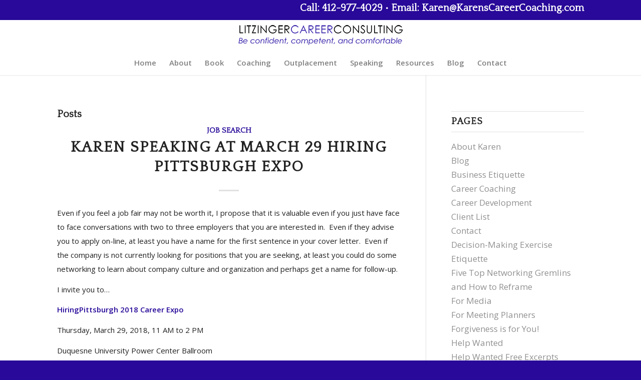

--- FILE ---
content_type: text/html; charset=UTF-8
request_url: https://karenscareercoaching.com/tag/hiring-pittsburgh-post-gazette/
body_size: 11752
content:
<!DOCTYPE html>
<html lang="en-US" class="html_stretched responsive av-preloader-disabled av-default-lightbox  html_header_top html_logo_center html_bottom_nav_header html_menu_right html_custom html_header_sticky html_header_shrinking_disabled html_header_topbar_active html_mobile_menu_tablet html_header_searchicon_disabled html_content_align_center html_header_unstick_top html_header_stretch_disabled html_minimal_header html_minimal_header_shadow html_elegant-blog html_av-submenu-hidden html_av-submenu-display-click html_av-overlay-side html_av-overlay-side-classic html_av-submenu-noclone html_entry_id_924 av-cookies-no-cookie-consent av-no-preview html_text_menu_active ">
<head>
<meta charset="UTF-8" />
<meta name="robots" content="noindex, follow" />


<!-- mobile setting -->
<meta name="viewport" content="width=device-width, initial-scale=1">

<!-- Scripts/CSS and wp_head hook -->
<title>Hiring Pittsburgh Post Gazette &#8211; Litzinger Career Consulting</title>
<meta name='robots' content='max-image-preview:large' />
	<style>img:is([sizes="auto" i], [sizes^="auto," i]) { contain-intrinsic-size: 3000px 1500px }</style>
	<link rel="alternate" type="application/rss+xml" title="Litzinger Career Consulting &raquo; Feed" href="https://karenscareercoaching.com/feed/" />
<link rel="alternate" type="application/rss+xml" title="Litzinger Career Consulting &raquo; Comments Feed" href="https://karenscareercoaching.com/comments/feed/" />
<link rel="alternate" type="application/rss+xml" title="Litzinger Career Consulting &raquo; Hiring Pittsburgh Post Gazette Tag Feed" href="https://karenscareercoaching.com/tag/hiring-pittsburgh-post-gazette/feed/" />

<!-- google webfont font replacement -->

			<script type='text/javascript'>

				(function() {
					
					/*	check if webfonts are disabled by user setting via cookie - or user must opt in.	*/
					var html = document.getElementsByTagName('html')[0];
					var cookie_check = html.className.indexOf('av-cookies-needs-opt-in') >= 0 || html.className.indexOf('av-cookies-can-opt-out') >= 0;
					var allow_continue = true;
					var silent_accept_cookie = html.className.indexOf('av-cookies-user-silent-accept') >= 0;

					if( cookie_check && ! silent_accept_cookie )
					{
						if( ! document.cookie.match(/aviaCookieConsent/) || html.className.indexOf('av-cookies-session-refused') >= 0 )
						{
							allow_continue = false;
						}
						else
						{
							if( ! document.cookie.match(/aviaPrivacyRefuseCookiesHideBar/) )
							{
								allow_continue = false;
							}
							else if( ! document.cookie.match(/aviaPrivacyEssentialCookiesEnabled/) )
							{
								allow_continue = false;
							}
							else if( document.cookie.match(/aviaPrivacyGoogleWebfontsDisabled/) )
							{
								allow_continue = false;
							}
						}
					}
					
					if( allow_continue )
					{
						var f = document.createElement('link');
					
						f.type 	= 'text/css';
						f.rel 	= 'stylesheet';
						f.href 	= '//fonts.googleapis.com/css?family=Quattrocento%7COpen+Sans:400,600';
						f.id 	= 'avia-google-webfont';

						document.getElementsByTagName('head')[0].appendChild(f);
					}
				})();
			
			</script>
			<script type="text/javascript">
/* <![CDATA[ */
window._wpemojiSettings = {"baseUrl":"https:\/\/s.w.org\/images\/core\/emoji\/16.0.1\/72x72\/","ext":".png","svgUrl":"https:\/\/s.w.org\/images\/core\/emoji\/16.0.1\/svg\/","svgExt":".svg","source":{"concatemoji":"https:\/\/karenscareercoaching.com\/wp-includes\/js\/wp-emoji-release.min.js?ver=6.8.3"}};
/*! This file is auto-generated */
!function(s,n){var o,i,e;function c(e){try{var t={supportTests:e,timestamp:(new Date).valueOf()};sessionStorage.setItem(o,JSON.stringify(t))}catch(e){}}function p(e,t,n){e.clearRect(0,0,e.canvas.width,e.canvas.height),e.fillText(t,0,0);var t=new Uint32Array(e.getImageData(0,0,e.canvas.width,e.canvas.height).data),a=(e.clearRect(0,0,e.canvas.width,e.canvas.height),e.fillText(n,0,0),new Uint32Array(e.getImageData(0,0,e.canvas.width,e.canvas.height).data));return t.every(function(e,t){return e===a[t]})}function u(e,t){e.clearRect(0,0,e.canvas.width,e.canvas.height),e.fillText(t,0,0);for(var n=e.getImageData(16,16,1,1),a=0;a<n.data.length;a++)if(0!==n.data[a])return!1;return!0}function f(e,t,n,a){switch(t){case"flag":return n(e,"\ud83c\udff3\ufe0f\u200d\u26a7\ufe0f","\ud83c\udff3\ufe0f\u200b\u26a7\ufe0f")?!1:!n(e,"\ud83c\udde8\ud83c\uddf6","\ud83c\udde8\u200b\ud83c\uddf6")&&!n(e,"\ud83c\udff4\udb40\udc67\udb40\udc62\udb40\udc65\udb40\udc6e\udb40\udc67\udb40\udc7f","\ud83c\udff4\u200b\udb40\udc67\u200b\udb40\udc62\u200b\udb40\udc65\u200b\udb40\udc6e\u200b\udb40\udc67\u200b\udb40\udc7f");case"emoji":return!a(e,"\ud83e\udedf")}return!1}function g(e,t,n,a){var r="undefined"!=typeof WorkerGlobalScope&&self instanceof WorkerGlobalScope?new OffscreenCanvas(300,150):s.createElement("canvas"),o=r.getContext("2d",{willReadFrequently:!0}),i=(o.textBaseline="top",o.font="600 32px Arial",{});return e.forEach(function(e){i[e]=t(o,e,n,a)}),i}function t(e){var t=s.createElement("script");t.src=e,t.defer=!0,s.head.appendChild(t)}"undefined"!=typeof Promise&&(o="wpEmojiSettingsSupports",i=["flag","emoji"],n.supports={everything:!0,everythingExceptFlag:!0},e=new Promise(function(e){s.addEventListener("DOMContentLoaded",e,{once:!0})}),new Promise(function(t){var n=function(){try{var e=JSON.parse(sessionStorage.getItem(o));if("object"==typeof e&&"number"==typeof e.timestamp&&(new Date).valueOf()<e.timestamp+604800&&"object"==typeof e.supportTests)return e.supportTests}catch(e){}return null}();if(!n){if("undefined"!=typeof Worker&&"undefined"!=typeof OffscreenCanvas&&"undefined"!=typeof URL&&URL.createObjectURL&&"undefined"!=typeof Blob)try{var e="postMessage("+g.toString()+"("+[JSON.stringify(i),f.toString(),p.toString(),u.toString()].join(",")+"));",a=new Blob([e],{type:"text/javascript"}),r=new Worker(URL.createObjectURL(a),{name:"wpTestEmojiSupports"});return void(r.onmessage=function(e){c(n=e.data),r.terminate(),t(n)})}catch(e){}c(n=g(i,f,p,u))}t(n)}).then(function(e){for(var t in e)n.supports[t]=e[t],n.supports.everything=n.supports.everything&&n.supports[t],"flag"!==t&&(n.supports.everythingExceptFlag=n.supports.everythingExceptFlag&&n.supports[t]);n.supports.everythingExceptFlag=n.supports.everythingExceptFlag&&!n.supports.flag,n.DOMReady=!1,n.readyCallback=function(){n.DOMReady=!0}}).then(function(){return e}).then(function(){var e;n.supports.everything||(n.readyCallback(),(e=n.source||{}).concatemoji?t(e.concatemoji):e.wpemoji&&e.twemoji&&(t(e.twemoji),t(e.wpemoji)))}))}((window,document),window._wpemojiSettings);
/* ]]> */
</script>
<link rel='stylesheet' id='formidable-css' href='https://karenscareercoaching.com/wp-content/plugins/formidable/css/formidableforms.css?ver=1132310' type='text/css' media='all' />
<link rel='stylesheet' id='avia-grid-css' href='https://karenscareercoaching.com/wp-content/themes/enfold/css/grid.css?ver=4.8.6.2' type='text/css' media='all' />
<link rel='stylesheet' id='avia-base-css' href='https://karenscareercoaching.com/wp-content/themes/enfold/css/base.css?ver=4.8.6.2' type='text/css' media='all' />
<link rel='stylesheet' id='avia-layout-css' href='https://karenscareercoaching.com/wp-content/themes/enfold/css/layout.css?ver=4.8.6.2' type='text/css' media='all' />
<link rel='stylesheet' id='avia-module-audioplayer-css' href='https://karenscareercoaching.com/wp-content/themes/enfold/config-templatebuilder/avia-shortcodes/audio-player/audio-player.css?ver=6.8.3' type='text/css' media='all' />
<link rel='stylesheet' id='avia-module-blog-css' href='https://karenscareercoaching.com/wp-content/themes/enfold/config-templatebuilder/avia-shortcodes/blog/blog.css?ver=6.8.3' type='text/css' media='all' />
<link rel='stylesheet' id='avia-module-postslider-css' href='https://karenscareercoaching.com/wp-content/themes/enfold/config-templatebuilder/avia-shortcodes/postslider/postslider.css?ver=6.8.3' type='text/css' media='all' />
<link rel='stylesheet' id='avia-module-button-css' href='https://karenscareercoaching.com/wp-content/themes/enfold/config-templatebuilder/avia-shortcodes/buttons/buttons.css?ver=6.8.3' type='text/css' media='all' />
<link rel='stylesheet' id='avia-module-buttonrow-css' href='https://karenscareercoaching.com/wp-content/themes/enfold/config-templatebuilder/avia-shortcodes/buttonrow/buttonrow.css?ver=6.8.3' type='text/css' media='all' />
<link rel='stylesheet' id='avia-module-button-fullwidth-css' href='https://karenscareercoaching.com/wp-content/themes/enfold/config-templatebuilder/avia-shortcodes/buttons_fullwidth/buttons_fullwidth.css?ver=6.8.3' type='text/css' media='all' />
<link rel='stylesheet' id='avia-module-catalogue-css' href='https://karenscareercoaching.com/wp-content/themes/enfold/config-templatebuilder/avia-shortcodes/catalogue/catalogue.css?ver=6.8.3' type='text/css' media='all' />
<link rel='stylesheet' id='avia-module-comments-css' href='https://karenscareercoaching.com/wp-content/themes/enfold/config-templatebuilder/avia-shortcodes/comments/comments.css?ver=6.8.3' type='text/css' media='all' />
<link rel='stylesheet' id='avia-module-contact-css' href='https://karenscareercoaching.com/wp-content/themes/enfold/config-templatebuilder/avia-shortcodes/contact/contact.css?ver=6.8.3' type='text/css' media='all' />
<link rel='stylesheet' id='avia-module-slideshow-css' href='https://karenscareercoaching.com/wp-content/themes/enfold/config-templatebuilder/avia-shortcodes/slideshow/slideshow.css?ver=6.8.3' type='text/css' media='all' />
<link rel='stylesheet' id='avia-module-slideshow-contentpartner-css' href='https://karenscareercoaching.com/wp-content/themes/enfold/config-templatebuilder/avia-shortcodes/contentslider/contentslider.css?ver=6.8.3' type='text/css' media='all' />
<link rel='stylesheet' id='avia-module-countdown-css' href='https://karenscareercoaching.com/wp-content/themes/enfold/config-templatebuilder/avia-shortcodes/countdown/countdown.css?ver=6.8.3' type='text/css' media='all' />
<link rel='stylesheet' id='avia-module-gallery-css' href='https://karenscareercoaching.com/wp-content/themes/enfold/config-templatebuilder/avia-shortcodes/gallery/gallery.css?ver=6.8.3' type='text/css' media='all' />
<link rel='stylesheet' id='avia-module-gallery-hor-css' href='https://karenscareercoaching.com/wp-content/themes/enfold/config-templatebuilder/avia-shortcodes/gallery_horizontal/gallery_horizontal.css?ver=6.8.3' type='text/css' media='all' />
<link rel='stylesheet' id='avia-module-maps-css' href='https://karenscareercoaching.com/wp-content/themes/enfold/config-templatebuilder/avia-shortcodes/google_maps/google_maps.css?ver=6.8.3' type='text/css' media='all' />
<link rel='stylesheet' id='avia-module-gridrow-css' href='https://karenscareercoaching.com/wp-content/themes/enfold/config-templatebuilder/avia-shortcodes/grid_row/grid_row.css?ver=6.8.3' type='text/css' media='all' />
<link rel='stylesheet' id='avia-module-heading-css' href='https://karenscareercoaching.com/wp-content/themes/enfold/config-templatebuilder/avia-shortcodes/heading/heading.css?ver=6.8.3' type='text/css' media='all' />
<link rel='stylesheet' id='avia-module-rotator-css' href='https://karenscareercoaching.com/wp-content/themes/enfold/config-templatebuilder/avia-shortcodes/headline_rotator/headline_rotator.css?ver=6.8.3' type='text/css' media='all' />
<link rel='stylesheet' id='avia-module-hr-css' href='https://karenscareercoaching.com/wp-content/themes/enfold/config-templatebuilder/avia-shortcodes/hr/hr.css?ver=6.8.3' type='text/css' media='all' />
<link rel='stylesheet' id='avia-module-icon-css' href='https://karenscareercoaching.com/wp-content/themes/enfold/config-templatebuilder/avia-shortcodes/icon/icon.css?ver=6.8.3' type='text/css' media='all' />
<link rel='stylesheet' id='avia-module-iconbox-css' href='https://karenscareercoaching.com/wp-content/themes/enfold/config-templatebuilder/avia-shortcodes/iconbox/iconbox.css?ver=6.8.3' type='text/css' media='all' />
<link rel='stylesheet' id='avia-module-icongrid-css' href='https://karenscareercoaching.com/wp-content/themes/enfold/config-templatebuilder/avia-shortcodes/icongrid/icongrid.css?ver=6.8.3' type='text/css' media='all' />
<link rel='stylesheet' id='avia-module-iconlist-css' href='https://karenscareercoaching.com/wp-content/themes/enfold/config-templatebuilder/avia-shortcodes/iconlist/iconlist.css?ver=6.8.3' type='text/css' media='all' />
<link rel='stylesheet' id='avia-module-image-css' href='https://karenscareercoaching.com/wp-content/themes/enfold/config-templatebuilder/avia-shortcodes/image/image.css?ver=6.8.3' type='text/css' media='all' />
<link rel='stylesheet' id='avia-module-hotspot-css' href='https://karenscareercoaching.com/wp-content/themes/enfold/config-templatebuilder/avia-shortcodes/image_hotspots/image_hotspots.css?ver=6.8.3' type='text/css' media='all' />
<link rel='stylesheet' id='avia-module-magazine-css' href='https://karenscareercoaching.com/wp-content/themes/enfold/config-templatebuilder/avia-shortcodes/magazine/magazine.css?ver=6.8.3' type='text/css' media='all' />
<link rel='stylesheet' id='avia-module-masonry-css' href='https://karenscareercoaching.com/wp-content/themes/enfold/config-templatebuilder/avia-shortcodes/masonry_entries/masonry_entries.css?ver=6.8.3' type='text/css' media='all' />
<link rel='stylesheet' id='avia-siteloader-css' href='https://karenscareercoaching.com/wp-content/themes/enfold/css/avia-snippet-site-preloader.css?ver=6.8.3' type='text/css' media='all' />
<link rel='stylesheet' id='avia-module-menu-css' href='https://karenscareercoaching.com/wp-content/themes/enfold/config-templatebuilder/avia-shortcodes/menu/menu.css?ver=6.8.3' type='text/css' media='all' />
<link rel='stylesheet' id='avia-module-notification-css' href='https://karenscareercoaching.com/wp-content/themes/enfold/config-templatebuilder/avia-shortcodes/notification/notification.css?ver=6.8.3' type='text/css' media='all' />
<link rel='stylesheet' id='avia-module-numbers-css' href='https://karenscareercoaching.com/wp-content/themes/enfold/config-templatebuilder/avia-shortcodes/numbers/numbers.css?ver=6.8.3' type='text/css' media='all' />
<link rel='stylesheet' id='avia-module-portfolio-css' href='https://karenscareercoaching.com/wp-content/themes/enfold/config-templatebuilder/avia-shortcodes/portfolio/portfolio.css?ver=6.8.3' type='text/css' media='all' />
<link rel='stylesheet' id='avia-module-post-metadata-css' href='https://karenscareercoaching.com/wp-content/themes/enfold/config-templatebuilder/avia-shortcodes/post_metadata/post_metadata.css?ver=6.8.3' type='text/css' media='all' />
<link rel='stylesheet' id='avia-module-progress-bar-css' href='https://karenscareercoaching.com/wp-content/themes/enfold/config-templatebuilder/avia-shortcodes/progressbar/progressbar.css?ver=6.8.3' type='text/css' media='all' />
<link rel='stylesheet' id='avia-module-promobox-css' href='https://karenscareercoaching.com/wp-content/themes/enfold/config-templatebuilder/avia-shortcodes/promobox/promobox.css?ver=6.8.3' type='text/css' media='all' />
<link rel='stylesheet' id='avia-sc-search-css' href='https://karenscareercoaching.com/wp-content/themes/enfold/config-templatebuilder/avia-shortcodes/search/search.css?ver=6.8.3' type='text/css' media='all' />
<link rel='stylesheet' id='avia-module-slideshow-accordion-css' href='https://karenscareercoaching.com/wp-content/themes/enfold/config-templatebuilder/avia-shortcodes/slideshow_accordion/slideshow_accordion.css?ver=6.8.3' type='text/css' media='all' />
<link rel='stylesheet' id='avia-module-slideshow-feature-image-css' href='https://karenscareercoaching.com/wp-content/themes/enfold/config-templatebuilder/avia-shortcodes/slideshow_feature_image/slideshow_feature_image.css?ver=6.8.3' type='text/css' media='all' />
<link rel='stylesheet' id='avia-module-slideshow-fullsize-css' href='https://karenscareercoaching.com/wp-content/themes/enfold/config-templatebuilder/avia-shortcodes/slideshow_fullsize/slideshow_fullsize.css?ver=6.8.3' type='text/css' media='all' />
<link rel='stylesheet' id='avia-module-slideshow-fullscreen-css' href='https://karenscareercoaching.com/wp-content/themes/enfold/config-templatebuilder/avia-shortcodes/slideshow_fullscreen/slideshow_fullscreen.css?ver=6.8.3' type='text/css' media='all' />
<link rel='stylesheet' id='avia-module-slideshow-ls-css' href='https://karenscareercoaching.com/wp-content/themes/enfold/config-templatebuilder/avia-shortcodes/slideshow_layerslider/slideshow_layerslider.css?ver=6.8.3' type='text/css' media='all' />
<link rel='stylesheet' id='avia-module-social-css' href='https://karenscareercoaching.com/wp-content/themes/enfold/config-templatebuilder/avia-shortcodes/social_share/social_share.css?ver=6.8.3' type='text/css' media='all' />
<link rel='stylesheet' id='avia-module-tabsection-css' href='https://karenscareercoaching.com/wp-content/themes/enfold/config-templatebuilder/avia-shortcodes/tab_section/tab_section.css?ver=6.8.3' type='text/css' media='all' />
<link rel='stylesheet' id='avia-module-table-css' href='https://karenscareercoaching.com/wp-content/themes/enfold/config-templatebuilder/avia-shortcodes/table/table.css?ver=6.8.3' type='text/css' media='all' />
<link rel='stylesheet' id='avia-module-tabs-css' href='https://karenscareercoaching.com/wp-content/themes/enfold/config-templatebuilder/avia-shortcodes/tabs/tabs.css?ver=6.8.3' type='text/css' media='all' />
<link rel='stylesheet' id='avia-module-team-css' href='https://karenscareercoaching.com/wp-content/themes/enfold/config-templatebuilder/avia-shortcodes/team/team.css?ver=6.8.3' type='text/css' media='all' />
<link rel='stylesheet' id='avia-module-testimonials-css' href='https://karenscareercoaching.com/wp-content/themes/enfold/config-templatebuilder/avia-shortcodes/testimonials/testimonials.css?ver=6.8.3' type='text/css' media='all' />
<link rel='stylesheet' id='avia-module-timeline-css' href='https://karenscareercoaching.com/wp-content/themes/enfold/config-templatebuilder/avia-shortcodes/timeline/timeline.css?ver=6.8.3' type='text/css' media='all' />
<link rel='stylesheet' id='avia-module-toggles-css' href='https://karenscareercoaching.com/wp-content/themes/enfold/config-templatebuilder/avia-shortcodes/toggles/toggles.css?ver=6.8.3' type='text/css' media='all' />
<link rel='stylesheet' id='avia-module-video-css' href='https://karenscareercoaching.com/wp-content/themes/enfold/config-templatebuilder/avia-shortcodes/video/video.css?ver=6.8.3' type='text/css' media='all' />
<style id='wp-emoji-styles-inline-css' type='text/css'>

	img.wp-smiley, img.emoji {
		display: inline !important;
		border: none !important;
		box-shadow: none !important;
		height: 1em !important;
		width: 1em !important;
		margin: 0 0.07em !important;
		vertical-align: -0.1em !important;
		background: none !important;
		padding: 0 !important;
	}
</style>
<link rel='stylesheet' id='wp-block-library-css' href='https://karenscareercoaching.com/wp-includes/css/dist/block-library/style.min.css?ver=6.8.3' type='text/css' media='all' />
<style id='classic-theme-styles-inline-css' type='text/css'>
/*! This file is auto-generated */
.wp-block-button__link{color:#fff;background-color:#32373c;border-radius:9999px;box-shadow:none;text-decoration:none;padding:calc(.667em + 2px) calc(1.333em + 2px);font-size:1.125em}.wp-block-file__button{background:#32373c;color:#fff;text-decoration:none}
</style>
<style id='global-styles-inline-css' type='text/css'>
:root{--wp--preset--aspect-ratio--square: 1;--wp--preset--aspect-ratio--4-3: 4/3;--wp--preset--aspect-ratio--3-4: 3/4;--wp--preset--aspect-ratio--3-2: 3/2;--wp--preset--aspect-ratio--2-3: 2/3;--wp--preset--aspect-ratio--16-9: 16/9;--wp--preset--aspect-ratio--9-16: 9/16;--wp--preset--color--black: #000000;--wp--preset--color--cyan-bluish-gray: #abb8c3;--wp--preset--color--white: #ffffff;--wp--preset--color--pale-pink: #f78da7;--wp--preset--color--vivid-red: #cf2e2e;--wp--preset--color--luminous-vivid-orange: #ff6900;--wp--preset--color--luminous-vivid-amber: #fcb900;--wp--preset--color--light-green-cyan: #7bdcb5;--wp--preset--color--vivid-green-cyan: #00d084;--wp--preset--color--pale-cyan-blue: #8ed1fc;--wp--preset--color--vivid-cyan-blue: #0693e3;--wp--preset--color--vivid-purple: #9b51e0;--wp--preset--gradient--vivid-cyan-blue-to-vivid-purple: linear-gradient(135deg,rgba(6,147,227,1) 0%,rgb(155,81,224) 100%);--wp--preset--gradient--light-green-cyan-to-vivid-green-cyan: linear-gradient(135deg,rgb(122,220,180) 0%,rgb(0,208,130) 100%);--wp--preset--gradient--luminous-vivid-amber-to-luminous-vivid-orange: linear-gradient(135deg,rgba(252,185,0,1) 0%,rgba(255,105,0,1) 100%);--wp--preset--gradient--luminous-vivid-orange-to-vivid-red: linear-gradient(135deg,rgba(255,105,0,1) 0%,rgb(207,46,46) 100%);--wp--preset--gradient--very-light-gray-to-cyan-bluish-gray: linear-gradient(135deg,rgb(238,238,238) 0%,rgb(169,184,195) 100%);--wp--preset--gradient--cool-to-warm-spectrum: linear-gradient(135deg,rgb(74,234,220) 0%,rgb(151,120,209) 20%,rgb(207,42,186) 40%,rgb(238,44,130) 60%,rgb(251,105,98) 80%,rgb(254,248,76) 100%);--wp--preset--gradient--blush-light-purple: linear-gradient(135deg,rgb(255,206,236) 0%,rgb(152,150,240) 100%);--wp--preset--gradient--blush-bordeaux: linear-gradient(135deg,rgb(254,205,165) 0%,rgb(254,45,45) 50%,rgb(107,0,62) 100%);--wp--preset--gradient--luminous-dusk: linear-gradient(135deg,rgb(255,203,112) 0%,rgb(199,81,192) 50%,rgb(65,88,208) 100%);--wp--preset--gradient--pale-ocean: linear-gradient(135deg,rgb(255,245,203) 0%,rgb(182,227,212) 50%,rgb(51,167,181) 100%);--wp--preset--gradient--electric-grass: linear-gradient(135deg,rgb(202,248,128) 0%,rgb(113,206,126) 100%);--wp--preset--gradient--midnight: linear-gradient(135deg,rgb(2,3,129) 0%,rgb(40,116,252) 100%);--wp--preset--font-size--small: 13px;--wp--preset--font-size--medium: 20px;--wp--preset--font-size--large: 36px;--wp--preset--font-size--x-large: 42px;--wp--preset--spacing--20: 0.44rem;--wp--preset--spacing--30: 0.67rem;--wp--preset--spacing--40: 1rem;--wp--preset--spacing--50: 1.5rem;--wp--preset--spacing--60: 2.25rem;--wp--preset--spacing--70: 3.38rem;--wp--preset--spacing--80: 5.06rem;--wp--preset--shadow--natural: 6px 6px 9px rgba(0, 0, 0, 0.2);--wp--preset--shadow--deep: 12px 12px 50px rgba(0, 0, 0, 0.4);--wp--preset--shadow--sharp: 6px 6px 0px rgba(0, 0, 0, 0.2);--wp--preset--shadow--outlined: 6px 6px 0px -3px rgba(255, 255, 255, 1), 6px 6px rgba(0, 0, 0, 1);--wp--preset--shadow--crisp: 6px 6px 0px rgba(0, 0, 0, 1);}:where(.is-layout-flex){gap: 0.5em;}:where(.is-layout-grid){gap: 0.5em;}body .is-layout-flex{display: flex;}.is-layout-flex{flex-wrap: wrap;align-items: center;}.is-layout-flex > :is(*, div){margin: 0;}body .is-layout-grid{display: grid;}.is-layout-grid > :is(*, div){margin: 0;}:where(.wp-block-columns.is-layout-flex){gap: 2em;}:where(.wp-block-columns.is-layout-grid){gap: 2em;}:where(.wp-block-post-template.is-layout-flex){gap: 1.25em;}:where(.wp-block-post-template.is-layout-grid){gap: 1.25em;}.has-black-color{color: var(--wp--preset--color--black) !important;}.has-cyan-bluish-gray-color{color: var(--wp--preset--color--cyan-bluish-gray) !important;}.has-white-color{color: var(--wp--preset--color--white) !important;}.has-pale-pink-color{color: var(--wp--preset--color--pale-pink) !important;}.has-vivid-red-color{color: var(--wp--preset--color--vivid-red) !important;}.has-luminous-vivid-orange-color{color: var(--wp--preset--color--luminous-vivid-orange) !important;}.has-luminous-vivid-amber-color{color: var(--wp--preset--color--luminous-vivid-amber) !important;}.has-light-green-cyan-color{color: var(--wp--preset--color--light-green-cyan) !important;}.has-vivid-green-cyan-color{color: var(--wp--preset--color--vivid-green-cyan) !important;}.has-pale-cyan-blue-color{color: var(--wp--preset--color--pale-cyan-blue) !important;}.has-vivid-cyan-blue-color{color: var(--wp--preset--color--vivid-cyan-blue) !important;}.has-vivid-purple-color{color: var(--wp--preset--color--vivid-purple) !important;}.has-black-background-color{background-color: var(--wp--preset--color--black) !important;}.has-cyan-bluish-gray-background-color{background-color: var(--wp--preset--color--cyan-bluish-gray) !important;}.has-white-background-color{background-color: var(--wp--preset--color--white) !important;}.has-pale-pink-background-color{background-color: var(--wp--preset--color--pale-pink) !important;}.has-vivid-red-background-color{background-color: var(--wp--preset--color--vivid-red) !important;}.has-luminous-vivid-orange-background-color{background-color: var(--wp--preset--color--luminous-vivid-orange) !important;}.has-luminous-vivid-amber-background-color{background-color: var(--wp--preset--color--luminous-vivid-amber) !important;}.has-light-green-cyan-background-color{background-color: var(--wp--preset--color--light-green-cyan) !important;}.has-vivid-green-cyan-background-color{background-color: var(--wp--preset--color--vivid-green-cyan) !important;}.has-pale-cyan-blue-background-color{background-color: var(--wp--preset--color--pale-cyan-blue) !important;}.has-vivid-cyan-blue-background-color{background-color: var(--wp--preset--color--vivid-cyan-blue) !important;}.has-vivid-purple-background-color{background-color: var(--wp--preset--color--vivid-purple) !important;}.has-black-border-color{border-color: var(--wp--preset--color--black) !important;}.has-cyan-bluish-gray-border-color{border-color: var(--wp--preset--color--cyan-bluish-gray) !important;}.has-white-border-color{border-color: var(--wp--preset--color--white) !important;}.has-pale-pink-border-color{border-color: var(--wp--preset--color--pale-pink) !important;}.has-vivid-red-border-color{border-color: var(--wp--preset--color--vivid-red) !important;}.has-luminous-vivid-orange-border-color{border-color: var(--wp--preset--color--luminous-vivid-orange) !important;}.has-luminous-vivid-amber-border-color{border-color: var(--wp--preset--color--luminous-vivid-amber) !important;}.has-light-green-cyan-border-color{border-color: var(--wp--preset--color--light-green-cyan) !important;}.has-vivid-green-cyan-border-color{border-color: var(--wp--preset--color--vivid-green-cyan) !important;}.has-pale-cyan-blue-border-color{border-color: var(--wp--preset--color--pale-cyan-blue) !important;}.has-vivid-cyan-blue-border-color{border-color: var(--wp--preset--color--vivid-cyan-blue) !important;}.has-vivid-purple-border-color{border-color: var(--wp--preset--color--vivid-purple) !important;}.has-vivid-cyan-blue-to-vivid-purple-gradient-background{background: var(--wp--preset--gradient--vivid-cyan-blue-to-vivid-purple) !important;}.has-light-green-cyan-to-vivid-green-cyan-gradient-background{background: var(--wp--preset--gradient--light-green-cyan-to-vivid-green-cyan) !important;}.has-luminous-vivid-amber-to-luminous-vivid-orange-gradient-background{background: var(--wp--preset--gradient--luminous-vivid-amber-to-luminous-vivid-orange) !important;}.has-luminous-vivid-orange-to-vivid-red-gradient-background{background: var(--wp--preset--gradient--luminous-vivid-orange-to-vivid-red) !important;}.has-very-light-gray-to-cyan-bluish-gray-gradient-background{background: var(--wp--preset--gradient--very-light-gray-to-cyan-bluish-gray) !important;}.has-cool-to-warm-spectrum-gradient-background{background: var(--wp--preset--gradient--cool-to-warm-spectrum) !important;}.has-blush-light-purple-gradient-background{background: var(--wp--preset--gradient--blush-light-purple) !important;}.has-blush-bordeaux-gradient-background{background: var(--wp--preset--gradient--blush-bordeaux) !important;}.has-luminous-dusk-gradient-background{background: var(--wp--preset--gradient--luminous-dusk) !important;}.has-pale-ocean-gradient-background{background: var(--wp--preset--gradient--pale-ocean) !important;}.has-electric-grass-gradient-background{background: var(--wp--preset--gradient--electric-grass) !important;}.has-midnight-gradient-background{background: var(--wp--preset--gradient--midnight) !important;}.has-small-font-size{font-size: var(--wp--preset--font-size--small) !important;}.has-medium-font-size{font-size: var(--wp--preset--font-size--medium) !important;}.has-large-font-size{font-size: var(--wp--preset--font-size--large) !important;}.has-x-large-font-size{font-size: var(--wp--preset--font-size--x-large) !important;}
:where(.wp-block-post-template.is-layout-flex){gap: 1.25em;}:where(.wp-block-post-template.is-layout-grid){gap: 1.25em;}
:where(.wp-block-columns.is-layout-flex){gap: 2em;}:where(.wp-block-columns.is-layout-grid){gap: 2em;}
:root :where(.wp-block-pullquote){font-size: 1.5em;line-height: 1.6;}
</style>
<link rel='stylesheet' id='wp-components-css' href='https://karenscareercoaching.com/wp-includes/css/dist/components/style.min.css?ver=6.8.3' type='text/css' media='all' />
<link rel='stylesheet' id='godaddy-styles-css' href='https://karenscareercoaching.com/wp-content/mu-plugins/vendor/wpex/godaddy-launch/includes/Dependencies/GoDaddy/Styles/build/latest.css?ver=2.0.2' type='text/css' media='all' />
<link rel='stylesheet' id='avia-scs-css' href='https://karenscareercoaching.com/wp-content/themes/enfold/css/shortcodes.css?ver=4.8.6.2' type='text/css' media='all' />
<link rel='stylesheet' id='avia-popup-css-css' href='https://karenscareercoaching.com/wp-content/themes/enfold/js/aviapopup/magnific-popup.css?ver=4.8.6.2' type='text/css' media='screen' />
<link rel='stylesheet' id='avia-lightbox-css' href='https://karenscareercoaching.com/wp-content/themes/enfold/css/avia-snippet-lightbox.css?ver=4.8.6.2' type='text/css' media='screen' />
<link rel='stylesheet' id='avia-dynamic-css' href='https://karenscareercoaching.com/wp-content/uploads/dynamic_avia/enfold.css?ver=6153713a2d50d' type='text/css' media='all' />
<link rel='stylesheet' id='avia-custom-css' href='https://karenscareercoaching.com/wp-content/themes/enfold/css/custom.css?ver=4.8.6.2' type='text/css' media='all' />
<script type="text/javascript" src="https://karenscareercoaching.com/wp-includes/js/jquery/jquery.min.js?ver=3.7.1" id="jquery-core-js"></script>
<script type="text/javascript" src="https://karenscareercoaching.com/wp-includes/js/jquery/jquery-migrate.min.js?ver=3.4.1" id="jquery-migrate-js"></script>
<script type="text/javascript" src="https://karenscareercoaching.com/wp-content/themes/enfold/js/avia-compat.js?ver=4.8.6.2" id="avia-compat-js"></script>
<link rel="https://api.w.org/" href="https://karenscareercoaching.com/wp-json/" /><link rel="alternate" title="JSON" type="application/json" href="https://karenscareercoaching.com/wp-json/wp/v2/tags/65" /><link rel="EditURI" type="application/rsd+xml" title="RSD" href="https://karenscareercoaching.com/xmlrpc.php?rsd" />
<meta name="generator" content="WordPress 6.8.3" />
<script>document.documentElement.className += " js";</script>
<link rel="profile" href="http://gmpg.org/xfn/11" />
<link rel="alternate" type="application/rss+xml" title="Litzinger Career Consulting RSS2 Feed" href="https://karenscareercoaching.com/feed/" />
<link rel="pingback" href="https://karenscareercoaching.com/xmlrpc.php" />

<style type='text/css' media='screen'>
 #top #header_main > .container, #top #header_main > .container .main_menu  .av-main-nav > li > a, #top #header_main #menu-item-shop .cart_dropdown_link{ height:60px; line-height: 60px; }
 .html_top_nav_header .av-logo-container{ height:60px;  }
 .html_header_top.html_header_sticky #top #wrap_all #main{ padding-top:142px; } 
</style>
<!--[if lt IE 9]><script src="https://karenscareercoaching.com/wp-content/themes/enfold/js/html5shiv.js"></script><![endif]-->

<style type='text/css'>
@font-face {font-family: 'entypo-fontello'; font-weight: normal; font-style: normal; font-display: auto;
src: url('https://karenscareercoaching.com/wp-content/themes/enfold/config-templatebuilder/avia-template-builder/assets/fonts/entypo-fontello.woff2') format('woff2'),
url('https://karenscareercoaching.com/wp-content/themes/enfold/config-templatebuilder/avia-template-builder/assets/fonts/entypo-fontello.woff') format('woff'),
url('https://karenscareercoaching.com/wp-content/themes/enfold/config-templatebuilder/avia-template-builder/assets/fonts/entypo-fontello.ttf') format('truetype'), 
url('https://karenscareercoaching.com/wp-content/themes/enfold/config-templatebuilder/avia-template-builder/assets/fonts/entypo-fontello.svg#entypo-fontello') format('svg'),
url('https://karenscareercoaching.com/wp-content/themes/enfold/config-templatebuilder/avia-template-builder/assets/fonts/entypo-fontello.eot'),
url('https://karenscareercoaching.com/wp-content/themes/enfold/config-templatebuilder/avia-template-builder/assets/fonts/entypo-fontello.eot?#iefix') format('embedded-opentype');
} #top .avia-font-entypo-fontello, body .avia-font-entypo-fontello, html body [data-av_iconfont='entypo-fontello']:before{ font-family: 'entypo-fontello'; }
</style>

<!--
Debugging Info for Theme support: 

Theme: Enfold
Version: 4.8.6.2
Installed: enfold
AviaFramework Version: 5.0
AviaBuilder Version: 4.8
aviaElementManager Version: 1.0.1
ML:512-PU:21-PLA:3
WP:6.8.3
Compress: CSS:disabled - JS:disabled
Updates: enabled - deprecated Envato API - register Envato Token
PLAu:3
-->
</head>




<body id="top" class="archive tag tag-hiring-pittsburgh-post-gazette tag-65 wp-theme-enfold  rtl_columns stretched quattrocento open_sans avia-responsive-images-support" itemscope="itemscope" itemtype="https://schema.org/WebPage" >

	
	<div id='wrap_all'>

	
<header id='header' class='all_colors header_color light_bg_color  av_header_top av_logo_center av_bottom_nav_header av_menu_right av_custom av_header_sticky av_header_shrinking_disabled av_header_stretch_disabled av_mobile_menu_tablet av_header_searchicon_disabled av_header_unstick_top av_minimal_header av_minimal_header_shadow av_header_border_disabled'  role="banner" itemscope="itemscope" itemtype="https://schema.org/WPHeader" >

		<div id='header_meta' class='container_wrap container_wrap_meta  av_secondary_right av_extra_header_active av_phone_active_right av_entry_id_924'>
		
			      <div class='container'>
			      <div class='phone-info '><div><h3><span style="color: #000000;"><span style="color: #ffffff;">Call: 412-977-4029  •  Email: <a href="mailto:karen@karenscareercoaching.com">Karen@KarensCareerCoaching.com</a></span> </span></h3></div></div>			      </div>
		</div>

		<div  id='header_main' class='container_wrap container_wrap_logo'>
	
        <div class='container av-logo-container'><div class='inner-container'><span class='logo'><a href='https://karenscareercoaching.com/'><img src="https://karenscareercoaching.com/wp-content/uploads/2021/09/Litinger-career-logo-2.png" srcset="https://karenscareercoaching.com/wp-content/uploads/2021/09/Litinger-career-logo-2.png 350w, https://karenscareercoaching.com/wp-content/uploads/2021/09/Litinger-career-logo-2-300x50.png 300w" sizes="(max-width: 350px) 100vw, 350px" height="100" width="300" alt='Litzinger Career Consulting' title='Litinger-career-logo-2' /></a></span></div></div><div id='header_main_alternate' class='container_wrap'><div class='container'><nav class='main_menu' data-selectname='Select a page'  role="navigation" itemscope="itemscope" itemtype="https://schema.org/SiteNavigationElement" ><div class="avia-menu av-main-nav-wrap"><ul id="avia-menu" class="menu av-main-nav"><li id="menu-item-468" class="menu-item menu-item-type-post_type menu-item-object-page menu-item-home menu-item-top-level menu-item-top-level-1"><a href="https://karenscareercoaching.com/" itemprop="url"><span class="avia-bullet"></span><span class="avia-menu-text">Home</span><span class="avia-menu-fx"><span class="avia-arrow-wrap"><span class="avia-arrow"></span></span></span></a></li>
<li id="menu-item-520" class="menu-item menu-item-type-post_type menu-item-object-page menu-item-has-children menu-item-top-level menu-item-top-level-2"><a href="https://karenscareercoaching.com/about-karen/" itemprop="url"><span class="avia-bullet"></span><span class="avia-menu-text">About</span><span class="avia-menu-fx"><span class="avia-arrow-wrap"><span class="avia-arrow"></span></span></span></a>


<ul class="sub-menu">
	<li id="menu-item-704" class="menu-item menu-item-type-post_type menu-item-object-page"><a href="https://karenscareercoaching.com/about-karen/" itemprop="url"><span class="avia-bullet"></span><span class="avia-menu-text">About Karen</span></a></li>
	<li id="menu-item-658" class="menu-item menu-item-type-post_type menu-item-object-page"><a href="https://karenscareercoaching.com/testimonials/" itemprop="url"><span class="avia-bullet"></span><span class="avia-menu-text">Testimonials</span></a></li>
	<li id="menu-item-776" class="menu-item menu-item-type-post_type menu-item-object-page"><a href="https://karenscareercoaching.com/client-list/" itemprop="url"><span class="avia-bullet"></span><span class="avia-menu-text">Client List</span></a></li>
	<li id="menu-item-668" class="menu-item menu-item-type-post_type menu-item-object-page"><a href="https://karenscareercoaching.com/in-the-news/" itemprop="url"><span class="avia-bullet"></span><span class="avia-menu-text">In The News</span></a></li>
	<li id="menu-item-684" class="menu-item menu-item-type-post_type menu-item-object-page"><a href="https://karenscareercoaching.com/for-media/" itemprop="url"><span class="avia-bullet"></span><span class="avia-menu-text">For Media</span></a></li>
</ul>
</li>
<li id="menu-item-1517" class="menu-item menu-item-type-post_type menu-item-object-page menu-item-top-level menu-item-top-level-3"><a href="https://karenscareercoaching.com/help-wanted/" itemprop="url"><span class="avia-bullet"></span><span class="avia-menu-text">Book</span><span class="avia-menu-fx"><span class="avia-arrow-wrap"><span class="avia-arrow"></span></span></span></a></li>
<li id="menu-item-695" class="menu-item menu-item-type-post_type menu-item-object-page menu-item-top-level menu-item-top-level-4"><a href="https://karenscareercoaching.com/career-coaching/" itemprop="url"><span class="avia-bullet"></span><span class="avia-menu-text">Coaching</span><span class="avia-menu-fx"><span class="avia-arrow-wrap"><span class="avia-arrow"></span></span></span></a></li>
<li id="menu-item-1246" class="menu-item menu-item-type-post_type menu-item-object-page menu-item-top-level menu-item-top-level-5"><a href="https://karenscareercoaching.com/outplacement-2/" itemprop="url"><span class="avia-bullet"></span><span class="avia-menu-text">Outplacement</span><span class="avia-menu-fx"><span class="avia-arrow-wrap"><span class="avia-arrow"></span></span></span></a></li>
<li id="menu-item-581" class="menu-item menu-item-type-post_type menu-item-object-page menu-item-has-children menu-item-top-level menu-item-top-level-6"><a href="https://karenscareercoaching.com/speaking/" itemprop="url"><span class="avia-bullet"></span><span class="avia-menu-text">Speaking</span><span class="avia-menu-fx"><span class="avia-arrow-wrap"><span class="avia-arrow"></span></span></span></a>


<ul class="sub-menu">
	<li id="menu-item-597" class="menu-item menu-item-type-post_type menu-item-object-page"><a href="https://karenscareercoaching.com/for-meeting-planners/" itemprop="url"><span class="avia-bullet"></span><span class="avia-menu-text">For Meeting Planners</span></a></li>
	<li id="menu-item-582" class="menu-item menu-item-type-post_type menu-item-object-page"><a href="https://karenscareercoaching.com/career-development/" itemprop="url"><span class="avia-bullet"></span><span class="avia-menu-text">Career Development</span></a></li>
	<li id="menu-item-624" class="menu-item menu-item-type-post_type menu-item-object-page"><a href="https://karenscareercoaching.com/outplacement/" itemprop="url"><span class="avia-bullet"></span><span class="avia-menu-text">Outplacement</span></a></li>
	<li id="menu-item-616" class="menu-item menu-item-type-post_type menu-item-object-page"><a href="https://karenscareercoaching.com/business-etiquette/" itemprop="url"><span class="avia-bullet"></span><span class="avia-menu-text">Business Etiquette</span></a></li>
	<li id="menu-item-621" class="menu-item menu-item-type-post_type menu-item-object-page"><a href="https://karenscareercoaching.com/high-school/" itemprop="url"><span class="avia-bullet"></span><span class="avia-menu-text">High School</span></a></li>
</ul>
</li>
<li id="menu-item-635" class="menu-item menu-item-type-post_type menu-item-object-page menu-item-top-level menu-item-top-level-7"><a href="https://karenscareercoaching.com/resources/" itemprop="url"><span class="avia-bullet"></span><span class="avia-menu-text">Resources</span><span class="avia-menu-fx"><span class="avia-arrow-wrap"><span class="avia-arrow"></span></span></span></a></li>
<li id="menu-item-811" class="menu-item menu-item-type-post_type menu-item-object-page menu-item-top-level menu-item-top-level-8"><a href="https://karenscareercoaching.com/karens-blog/" itemprop="url"><span class="avia-bullet"></span><span class="avia-menu-text">Blog</span><span class="avia-menu-fx"><span class="avia-arrow-wrap"><span class="avia-arrow"></span></span></span></a></li>
<li id="menu-item-469" class="menu-item menu-item-type-post_type menu-item-object-page menu-item-top-level menu-item-top-level-9"><a href="https://karenscareercoaching.com/contact/" itemprop="url"><span class="avia-bullet"></span><span class="avia-menu-text">Contact</span><span class="avia-menu-fx"><span class="avia-arrow-wrap"><span class="avia-arrow"></span></span></span></a></li>
<li class="av-burger-menu-main menu-item-avia-special ">
	        			<a href="#" aria-label="Menu" aria-hidden="false">
							<span class="av-hamburger av-hamburger--spin av-js-hamburger">
								<span class="av-hamburger-box">
						          <span class="av-hamburger-inner"></span>
						          <strong>Menu</strong>
								</span>
							</span>
							<span class="avia_hidden_link_text">Menu</span>
						</a>
	        		   </li></ul></div></nav></div> </div> 
		<!-- end container_wrap-->
		</div>
		<div class='header_bg'></div>

<!-- end header -->
</header>
		
	<div id='main' class='all_colors' data-scroll-offset='60'>

	
        <div class='container_wrap container_wrap_first main_color sidebar_right'>

            <div class='container template-blog '>

                <main class='content av-content-small alpha units'  role="main" itemprop="mainContentOfPage" itemscope="itemscope" itemtype="https://schema.org/Blog" >

                    <div class="category-term-description">
                                            </div>

                    <h3 class='post-title tag-page-post-type-title '>Posts</h3><article class='post-entry post-entry-type-standard post-entry-924 post-loop-1 post-parity-odd post-entry-last custom with-slider post-924 post type-post status-publish format-standard has-post-thumbnail hentry category-job-search tag-hiring-pittsburgh-post-gazette tag-pittsburgh-job-fair tag-post-gazette-job-expo'  itemscope="itemscope" itemtype="https://schema.org/BlogPosting" ><div class='blog-meta'></div><div class='entry-content-wrapper clearfix standard-content'><header class="entry-content-header"><div class="av-heading-wrapper"><span class="blog-categories minor-meta"><a href="https://karenscareercoaching.com/category/job-search/" rel="tag">Job Search</a> </span><h2 class='post-title entry-title '  itemprop="headline" ><a href='https://karenscareercoaching.com/2018/03/karen-speaking-at-march-29-hiring-pittsburgh-expo/' rel='bookmark' title='Permanent Link: Karen Speaking at March 29 Hiring Pittsburgh Expo'>Karen Speaking at March 29 Hiring Pittsburgh Expo<span class='post-format-icon minor-meta'></span></a></h2></div></header><span class="av-vertical-delimiter"></span><div class="entry-content"  itemprop="text" ><p>Even if you feel a job fair may not be worth it, I propose that it is valuable even if you just have face to face conversations with two to three employers that you are interested in.&nbsp; Even if they advise you to apply on-line, at least you have a name for the first sentence in your cover letter.&nbsp; Even if the company is not currently looking for positions that you are seeking, at least you could do some networking to learn about company culture and organization and perhaps get a name for follow-up.</p>
<p>I invite you to&#8230;</p>
<p><strong>HiringPittsburgh 2018 Career Expo</strong></p>
<p>Thursday, March 29, 2018, 11 AM to 2 PM</p>
<p>Duquesne University Power Center Ballroom</p>
<p>Click <a href="http://promo.post-gazette.com/careerexpo">HERE</a> for details, registration, employer lists and a quick 5 tips to prepare.</p>
<p><strong>I will be speaking at 11:30 on:</strong></p>
<p><strong>Get Out From Behind Your Computer&#8230;</strong></p>
<p>&#8230;..and Get a Job Through Networking.&nbsp; Whether you like it or not, it is “who you know” that gets most people hired. Research shows that big Internet job boards have a success rate of only 4-10%. Networking is not asking people you know if they know of any open jobs! And please don’t get caught in the reactive, but tempting, offer of “I’ll pass your resume.” Come to the workshop to find out what you should be doing and saying instead.</p>
</div><span class='post-meta-infos'><time class='date-container minor-meta updated' >March 19, 2018</time><span class='text-sep text-sep-date'>/</span><span class="blog-author minor-meta">by <span class="entry-author-link"  itemprop="author" ><span class="author"><span class="fn"><a href="https://karenscareercoaching.com/author/klitzinger/" title="Posts by Karen Litzinger" rel="author">Karen Litzinger</a></span></span></span></span></span><footer class="entry-footer"></footer><div class='post_delimiter'></div></div><div class='post_author_timeline'></div><span class='hidden'>
				<span class='av-structured-data'  itemprop="image" itemscope="itemscope" itemtype="https://schema.org/ImageObject" >
						<span itemprop='url'>https://karenscareercoaching.com/wp-content/uploads/2017/07/Post-Gazette.jpg</span>
						<span itemprop='height'>1200</span>
						<span itemprop='width'>900</span>
				</span>
				<span class='av-structured-data'  itemprop="publisher" itemtype="https://schema.org/Organization" itemscope="itemscope" >
						<span itemprop='name'>Karen Litzinger</span>
						<span itemprop='logo' itemscope itemtype='https://schema.org/ImageObject'>
							<span itemprop='url'>https://karenscareercoaching.com/wp-content/uploads/2021/09/Litinger-career-logo-2.png</span>
						 </span>
				</span><span class='av-structured-data'  itemprop="author" itemscope="itemscope" itemtype="https://schema.org/Person" ><span itemprop='name'>Karen Litzinger</span></span><span class='av-structured-data'  itemprop="datePublished" datetime="2018-03-19T16:28:12-04:00" >2018-03-19 16:28:12</span><span class='av-structured-data'  itemprop="dateModified" itemtype="https://schema.org/dateModified" >2020-04-07 12:26:52</span><span class='av-structured-data'  itemprop="mainEntityOfPage" itemtype="https://schema.org/mainEntityOfPage" ><span itemprop='name'>Karen Speaking at March 29 Hiring Pittsburgh Expo</span></span></span></article><div class='custom'></div>
                <!--end content-->
                </main>

                <aside class='sidebar sidebar_right   alpha units'  role="complementary" itemscope="itemscope" itemtype="https://schema.org/WPSideBar" ><div class='inner_sidebar extralight-border'><section class='widget widget_pages'><h3 class='widgettitle'>Pages</h3><ul><li class="page_item page-item-488"><a href="https://karenscareercoaching.com/about-karen/">About Karen</a></li>
<li class="page_item page-item-728"><a href="https://karenscareercoaching.com/blog/">Blog</a></li>
<li class="page_item page-item-598"><a href="https://karenscareercoaching.com/business-etiquette/">Business Etiquette</a></li>
<li class="page_item page-item-689"><a href="https://karenscareercoaching.com/career-coaching/">Career Coaching</a></li>
<li class="page_item page-item-578"><a href="https://karenscareercoaching.com/career-development/">Career Development</a></li>
<li class="page_item page-item-772"><a href="https://karenscareercoaching.com/client-list/">Client List</a></li>
<li class="page_item page-item-151"><a href="https://karenscareercoaching.com/contact/">Contact</a></li>
<li class="page_item page-item-1777"><a href="https://karenscareercoaching.com/decision-making-exercise/">Decision-Making Exercise</a></li>
<li class="page_item page-item-531"><a href="https://karenscareercoaching.com/etiquette/">Etiquette</a></li>
<li class="page_item page-item-899"><a href="https://karenscareercoaching.com/five-top-networking-gremlins-and-how-to-reframe-2/">Five Top Networking Gremlins and How to Reframe</a></li>
<li class="page_item page-item-677"><a href="https://karenscareercoaching.com/for-media/">For Media</a></li>
<li class="page_item page-item-587"><a href="https://karenscareercoaching.com/for-meeting-planners/">For Meeting Planners</a></li>
<li class="page_item page-item-1145"><a href="https://karenscareercoaching.com/forgiveness-is-for-you/">Forgiveness is for You!</a></li>
<li class="page_item page-item-1480"><a href="https://karenscareercoaching.com/help-wanted/">Help Wanted</a></li>
<li class="page_item page-item-1687"><a href="https://karenscareercoaching.com/help-wanted-free-excerpts/">Help Wanted Free Excerpts</a></li>
<li class="page_item page-item-1691"><a href="https://karenscareercoaching.com/help-wanted-successful-subscription/">Help Wanted Successful Subscription</a></li>
<li class="page_item page-item-617"><a href="https://karenscareercoaching.com/high-school/">High School</a></li>
<li class="page_item page-item-330"><a href="https://karenscareercoaching.com/">Home</a></li>
<li class="page_item page-item-659"><a href="https://karenscareercoaching.com/in-the-news/">In The News</a></li>
<li class="page_item page-item-804"><a href="https://karenscareercoaching.com/karens-blog/">Karen&#8217;s Blog</a></li>
<li class="page_item page-item-1234"><a href="https://karenscareercoaching.com/outplacement-2/">Outplacement</a></li>
<li class="page_item page-item-622"><a href="https://karenscareercoaching.com/outplacement/">Outplacement</a></li>
<li class="page_item page-item-631"><a href="https://karenscareercoaching.com/resources/">Resources</a></li>
<li class="page_item page-item-572"><a href="https://karenscareercoaching.com/speaking/">Speaking</a></li>
<li class="page_item page-item-655"><a href="https://karenscareercoaching.com/testimonials/">Testimonials</a></li>
</ul><span class='seperator extralight-border'></span></section><section class='widget widget_categories'><h3 class='widgettitle'>Categories</h3><ul>	<li class="cat-item cat-item-121"><a href="https://karenscareercoaching.com/category/business-etiquette-professionalism/">Business Etiquette</a>
</li>
	<li class="cat-item cat-item-119"><a href="https://karenscareercoaching.com/category/career-goals/">Career Goals</a>
</li>
	<li class="cat-item cat-item-124"><a href="https://karenscareercoaching.com/category/high-school-and-college/">Education Planning</a>
</li>
	<li class="cat-item cat-item-123"><a href="https://karenscareercoaching.com/category/inspiration/">Inspiration</a>
</li>
	<li class="cat-item cat-item-122"><a href="https://karenscareercoaching.com/category/job-market/">Job Market</a>
</li>
	<li class="cat-item cat-item-120"><a href="https://karenscareercoaching.com/category/job-search/">Job Search</a>
</li>
	<li class="cat-item cat-item-15"><a href="https://karenscareercoaching.com/category/news/">News</a>
</li>
	<li class="cat-item cat-item-1"><a href="https://karenscareercoaching.com/category/newsletter/">Newsletter</a>
</li>
	<li class="cat-item cat-item-118"><a href="https://karenscareercoaching.com/category/outplacement/">Outplacement</a>
</li>
	<li class="cat-item cat-item-125"><a href="https://karenscareercoaching.com/category/retirement/">Retirement</a>
</li>
	<li class="cat-item cat-item-142"><a href="https://karenscareercoaching.com/category/students/">Students</a>
</li>
</ul><span class='seperator extralight-border'></span></section><section class='widget widget_archive'><h3 class='widgettitle'>Archive</h3><ul>	<li><a href='https://karenscareercoaching.com/2025/11/'>November 2025</a></li>
	<li><a href='https://karenscareercoaching.com/2025/07/'>July 2025</a></li>
	<li><a href='https://karenscareercoaching.com/2025/05/'>May 2025</a></li>
	<li><a href='https://karenscareercoaching.com/2025/04/'>April 2025</a></li>
	<li><a href='https://karenscareercoaching.com/2025/03/'>March 2025</a></li>
	<li><a href='https://karenscareercoaching.com/2025/02/'>February 2025</a></li>
	<li><a href='https://karenscareercoaching.com/2025/01/'>January 2025</a></li>
	<li><a href='https://karenscareercoaching.com/2024/12/'>December 2024</a></li>
	<li><a href='https://karenscareercoaching.com/2024/11/'>November 2024</a></li>
	<li><a href='https://karenscareercoaching.com/2024/09/'>September 2024</a></li>
	<li><a href='https://karenscareercoaching.com/2024/08/'>August 2024</a></li>
	<li><a href='https://karenscareercoaching.com/2024/07/'>July 2024</a></li>
	<li><a href='https://karenscareercoaching.com/2024/06/'>June 2024</a></li>
	<li><a href='https://karenscareercoaching.com/2024/05/'>May 2024</a></li>
	<li><a href='https://karenscareercoaching.com/2024/03/'>March 2024</a></li>
	<li><a href='https://karenscareercoaching.com/2024/01/'>January 2024</a></li>
	<li><a href='https://karenscareercoaching.com/2023/12/'>December 2023</a></li>
	<li><a href='https://karenscareercoaching.com/2023/11/'>November 2023</a></li>
	<li><a href='https://karenscareercoaching.com/2023/10/'>October 2023</a></li>
	<li><a href='https://karenscareercoaching.com/2023/09/'>September 2023</a></li>
	<li><a href='https://karenscareercoaching.com/2023/08/'>August 2023</a></li>
	<li><a href='https://karenscareercoaching.com/2023/07/'>July 2023</a></li>
	<li><a href='https://karenscareercoaching.com/2023/06/'>June 2023</a></li>
	<li><a href='https://karenscareercoaching.com/2023/05/'>May 2023</a></li>
	<li><a href='https://karenscareercoaching.com/2023/03/'>March 2023</a></li>
	<li><a href='https://karenscareercoaching.com/2023/01/'>January 2023</a></li>
	<li><a href='https://karenscareercoaching.com/2022/12/'>December 2022</a></li>
	<li><a href='https://karenscareercoaching.com/2022/11/'>November 2022</a></li>
	<li><a href='https://karenscareercoaching.com/2022/09/'>September 2022</a></li>
	<li><a href='https://karenscareercoaching.com/2022/08/'>August 2022</a></li>
	<li><a href='https://karenscareercoaching.com/2022/07/'>July 2022</a></li>
	<li><a href='https://karenscareercoaching.com/2022/05/'>May 2022</a></li>
	<li><a href='https://karenscareercoaching.com/2022/04/'>April 2022</a></li>
	<li><a href='https://karenscareercoaching.com/2021/09/'>September 2021</a></li>
	<li><a href='https://karenscareercoaching.com/2021/04/'>April 2021</a></li>
	<li><a href='https://karenscareercoaching.com/2021/01/'>January 2021</a></li>
	<li><a href='https://karenscareercoaching.com/2020/12/'>December 2020</a></li>
	<li><a href='https://karenscareercoaching.com/2020/11/'>November 2020</a></li>
	<li><a href='https://karenscareercoaching.com/2020/10/'>October 2020</a></li>
	<li><a href='https://karenscareercoaching.com/2020/09/'>September 2020</a></li>
	<li><a href='https://karenscareercoaching.com/2020/08/'>August 2020</a></li>
	<li><a href='https://karenscareercoaching.com/2020/07/'>July 2020</a></li>
	<li><a href='https://karenscareercoaching.com/2020/06/'>June 2020</a></li>
	<li><a href='https://karenscareercoaching.com/2020/05/'>May 2020</a></li>
	<li><a href='https://karenscareercoaching.com/2020/04/'>April 2020</a></li>
	<li><a href='https://karenscareercoaching.com/2020/03/'>March 2020</a></li>
	<li><a href='https://karenscareercoaching.com/2020/02/'>February 2020</a></li>
	<li><a href='https://karenscareercoaching.com/2020/01/'>January 2020</a></li>
	<li><a href='https://karenscareercoaching.com/2019/12/'>December 2019</a></li>
	<li><a href='https://karenscareercoaching.com/2019/10/'>October 2019</a></li>
	<li><a href='https://karenscareercoaching.com/2019/08/'>August 2019</a></li>
	<li><a href='https://karenscareercoaching.com/2019/07/'>July 2019</a></li>
	<li><a href='https://karenscareercoaching.com/2019/05/'>May 2019</a></li>
	<li><a href='https://karenscareercoaching.com/2019/02/'>February 2019</a></li>
	<li><a href='https://karenscareercoaching.com/2018/09/'>September 2018</a></li>
	<li><a href='https://karenscareercoaching.com/2018/08/'>August 2018</a></li>
	<li><a href='https://karenscareercoaching.com/2018/05/'>May 2018</a></li>
	<li><a href='https://karenscareercoaching.com/2018/03/'>March 2018</a></li>
	<li><a href='https://karenscareercoaching.com/2018/02/'>February 2018</a></li>
	<li><a href='https://karenscareercoaching.com/2017/12/'>December 2017</a></li>
	<li><a href='https://karenscareercoaching.com/2017/11/'>November 2017</a></li>
	<li><a href='https://karenscareercoaching.com/2017/10/'>October 2017</a></li>
	<li><a href='https://karenscareercoaching.com/2017/09/'>September 2017</a></li>
</ul><span class='seperator extralight-border'></span></section></div></aside>
            </div><!--end container-->

        </div><!-- close default .container_wrap element -->

						<div class='container_wrap footer_color' id='footer'>

					<div class='container'>

						<div class='flex_column av_one_fourth  first el_before_av_one_fourth'>				<section class='widget'>
				<h3 class='widgettitle'>Interesting links</h3>
				<span class='minitext'>Here are some interesting links for you! Enjoy your stay :)</span>
				</section>
			</div><div class='flex_column av_one_fourth  el_after_av_one_fourth  el_before_av_one_fourth '><section class='widget widget_pages'><h3 class='widgettitle'>Pages</h3><ul><li class="page_item page-item-488"><a href="https://karenscareercoaching.com/about-karen/">About Karen</a></li>
<li class="page_item page-item-728"><a href="https://karenscareercoaching.com/blog/">Blog</a></li>
<li class="page_item page-item-598"><a href="https://karenscareercoaching.com/business-etiquette/">Business Etiquette</a></li>
<li class="page_item page-item-689"><a href="https://karenscareercoaching.com/career-coaching/">Career Coaching</a></li>
<li class="page_item page-item-578"><a href="https://karenscareercoaching.com/career-development/">Career Development</a></li>
<li class="page_item page-item-772"><a href="https://karenscareercoaching.com/client-list/">Client List</a></li>
<li class="page_item page-item-151"><a href="https://karenscareercoaching.com/contact/">Contact</a></li>
<li class="page_item page-item-1777"><a href="https://karenscareercoaching.com/decision-making-exercise/">Decision-Making Exercise</a></li>
<li class="page_item page-item-531"><a href="https://karenscareercoaching.com/etiquette/">Etiquette</a></li>
<li class="page_item page-item-899"><a href="https://karenscareercoaching.com/five-top-networking-gremlins-and-how-to-reframe-2/">Five Top Networking Gremlins and How to Reframe</a></li>
<li class="page_item page-item-677"><a href="https://karenscareercoaching.com/for-media/">For Media</a></li>
<li class="page_item page-item-587"><a href="https://karenscareercoaching.com/for-meeting-planners/">For Meeting Planners</a></li>
<li class="page_item page-item-1145"><a href="https://karenscareercoaching.com/forgiveness-is-for-you/">Forgiveness is for You!</a></li>
<li class="page_item page-item-1480"><a href="https://karenscareercoaching.com/help-wanted/">Help Wanted</a></li>
<li class="page_item page-item-1687"><a href="https://karenscareercoaching.com/help-wanted-free-excerpts/">Help Wanted Free Excerpts</a></li>
<li class="page_item page-item-1691"><a href="https://karenscareercoaching.com/help-wanted-successful-subscription/">Help Wanted Successful Subscription</a></li>
<li class="page_item page-item-617"><a href="https://karenscareercoaching.com/high-school/">High School</a></li>
<li class="page_item page-item-330"><a href="https://karenscareercoaching.com/">Home</a></li>
<li class="page_item page-item-659"><a href="https://karenscareercoaching.com/in-the-news/">In The News</a></li>
<li class="page_item page-item-804"><a href="https://karenscareercoaching.com/karens-blog/">Karen&#8217;s Blog</a></li>
<li class="page_item page-item-1234"><a href="https://karenscareercoaching.com/outplacement-2/">Outplacement</a></li>
<li class="page_item page-item-622"><a href="https://karenscareercoaching.com/outplacement/">Outplacement</a></li>
<li class="page_item page-item-631"><a href="https://karenscareercoaching.com/resources/">Resources</a></li>
<li class="page_item page-item-572"><a href="https://karenscareercoaching.com/speaking/">Speaking</a></li>
<li class="page_item page-item-655"><a href="https://karenscareercoaching.com/testimonials/">Testimonials</a></li>
</ul><span class='seperator extralight-border'></span></section></div><div class='flex_column av_one_fourth  el_after_av_one_fourth  el_before_av_one_fourth '><section class='widget widget_categories'><h3 class='widgettitle'>Categories</h3><ul>	<li class="cat-item cat-item-121"><a href="https://karenscareercoaching.com/category/business-etiquette-professionalism/">Business Etiquette</a>
</li>
	<li class="cat-item cat-item-119"><a href="https://karenscareercoaching.com/category/career-goals/">Career Goals</a>
</li>
	<li class="cat-item cat-item-124"><a href="https://karenscareercoaching.com/category/high-school-and-college/">Education Planning</a>
</li>
	<li class="cat-item cat-item-123"><a href="https://karenscareercoaching.com/category/inspiration/">Inspiration</a>
</li>
	<li class="cat-item cat-item-122"><a href="https://karenscareercoaching.com/category/job-market/">Job Market</a>
</li>
	<li class="cat-item cat-item-120"><a href="https://karenscareercoaching.com/category/job-search/">Job Search</a>
</li>
	<li class="cat-item cat-item-15"><a href="https://karenscareercoaching.com/category/news/">News</a>
</li>
	<li class="cat-item cat-item-1"><a href="https://karenscareercoaching.com/category/newsletter/">Newsletter</a>
</li>
	<li class="cat-item cat-item-118"><a href="https://karenscareercoaching.com/category/outplacement/">Outplacement</a>
</li>
	<li class="cat-item cat-item-125"><a href="https://karenscareercoaching.com/category/retirement/">Retirement</a>
</li>
	<li class="cat-item cat-item-142"><a href="https://karenscareercoaching.com/category/students/">Students</a>
</li>
</ul><span class='seperator extralight-border'></span></section></div><div class='flex_column av_one_fourth  el_after_av_one_fourth  el_before_av_one_fourth '><section class='widget widget_archive'><h3 class='widgettitle'>Archive</h3><ul>	<li><a href='https://karenscareercoaching.com/2025/11/'>November 2025</a></li>
	<li><a href='https://karenscareercoaching.com/2025/07/'>July 2025</a></li>
	<li><a href='https://karenscareercoaching.com/2025/05/'>May 2025</a></li>
	<li><a href='https://karenscareercoaching.com/2025/04/'>April 2025</a></li>
	<li><a href='https://karenscareercoaching.com/2025/03/'>March 2025</a></li>
	<li><a href='https://karenscareercoaching.com/2025/02/'>February 2025</a></li>
	<li><a href='https://karenscareercoaching.com/2025/01/'>January 2025</a></li>
	<li><a href='https://karenscareercoaching.com/2024/12/'>December 2024</a></li>
	<li><a href='https://karenscareercoaching.com/2024/11/'>November 2024</a></li>
	<li><a href='https://karenscareercoaching.com/2024/09/'>September 2024</a></li>
	<li><a href='https://karenscareercoaching.com/2024/08/'>August 2024</a></li>
	<li><a href='https://karenscareercoaching.com/2024/07/'>July 2024</a></li>
	<li><a href='https://karenscareercoaching.com/2024/06/'>June 2024</a></li>
	<li><a href='https://karenscareercoaching.com/2024/05/'>May 2024</a></li>
	<li><a href='https://karenscareercoaching.com/2024/03/'>March 2024</a></li>
	<li><a href='https://karenscareercoaching.com/2024/01/'>January 2024</a></li>
	<li><a href='https://karenscareercoaching.com/2023/12/'>December 2023</a></li>
	<li><a href='https://karenscareercoaching.com/2023/11/'>November 2023</a></li>
	<li><a href='https://karenscareercoaching.com/2023/10/'>October 2023</a></li>
	<li><a href='https://karenscareercoaching.com/2023/09/'>September 2023</a></li>
	<li><a href='https://karenscareercoaching.com/2023/08/'>August 2023</a></li>
	<li><a href='https://karenscareercoaching.com/2023/07/'>July 2023</a></li>
	<li><a href='https://karenscareercoaching.com/2023/06/'>June 2023</a></li>
	<li><a href='https://karenscareercoaching.com/2023/05/'>May 2023</a></li>
	<li><a href='https://karenscareercoaching.com/2023/03/'>March 2023</a></li>
	<li><a href='https://karenscareercoaching.com/2023/01/'>January 2023</a></li>
	<li><a href='https://karenscareercoaching.com/2022/12/'>December 2022</a></li>
	<li><a href='https://karenscareercoaching.com/2022/11/'>November 2022</a></li>
	<li><a href='https://karenscareercoaching.com/2022/09/'>September 2022</a></li>
	<li><a href='https://karenscareercoaching.com/2022/08/'>August 2022</a></li>
	<li><a href='https://karenscareercoaching.com/2022/07/'>July 2022</a></li>
	<li><a href='https://karenscareercoaching.com/2022/05/'>May 2022</a></li>
	<li><a href='https://karenscareercoaching.com/2022/04/'>April 2022</a></li>
	<li><a href='https://karenscareercoaching.com/2021/09/'>September 2021</a></li>
	<li><a href='https://karenscareercoaching.com/2021/04/'>April 2021</a></li>
	<li><a href='https://karenscareercoaching.com/2021/01/'>January 2021</a></li>
	<li><a href='https://karenscareercoaching.com/2020/12/'>December 2020</a></li>
	<li><a href='https://karenscareercoaching.com/2020/11/'>November 2020</a></li>
	<li><a href='https://karenscareercoaching.com/2020/10/'>October 2020</a></li>
	<li><a href='https://karenscareercoaching.com/2020/09/'>September 2020</a></li>
	<li><a href='https://karenscareercoaching.com/2020/08/'>August 2020</a></li>
	<li><a href='https://karenscareercoaching.com/2020/07/'>July 2020</a></li>
	<li><a href='https://karenscareercoaching.com/2020/06/'>June 2020</a></li>
	<li><a href='https://karenscareercoaching.com/2020/05/'>May 2020</a></li>
	<li><a href='https://karenscareercoaching.com/2020/04/'>April 2020</a></li>
	<li><a href='https://karenscareercoaching.com/2020/03/'>March 2020</a></li>
	<li><a href='https://karenscareercoaching.com/2020/02/'>February 2020</a></li>
	<li><a href='https://karenscareercoaching.com/2020/01/'>January 2020</a></li>
	<li><a href='https://karenscareercoaching.com/2019/12/'>December 2019</a></li>
	<li><a href='https://karenscareercoaching.com/2019/10/'>October 2019</a></li>
	<li><a href='https://karenscareercoaching.com/2019/08/'>August 2019</a></li>
	<li><a href='https://karenscareercoaching.com/2019/07/'>July 2019</a></li>
	<li><a href='https://karenscareercoaching.com/2019/05/'>May 2019</a></li>
	<li><a href='https://karenscareercoaching.com/2019/02/'>February 2019</a></li>
	<li><a href='https://karenscareercoaching.com/2018/09/'>September 2018</a></li>
	<li><a href='https://karenscareercoaching.com/2018/08/'>August 2018</a></li>
	<li><a href='https://karenscareercoaching.com/2018/05/'>May 2018</a></li>
	<li><a href='https://karenscareercoaching.com/2018/03/'>March 2018</a></li>
	<li><a href='https://karenscareercoaching.com/2018/02/'>February 2018</a></li>
	<li><a href='https://karenscareercoaching.com/2017/12/'>December 2017</a></li>
	<li><a href='https://karenscareercoaching.com/2017/11/'>November 2017</a></li>
	<li><a href='https://karenscareercoaching.com/2017/10/'>October 2017</a></li>
	<li><a href='https://karenscareercoaching.com/2017/09/'>September 2017</a></li>
</ul><span class='seperator extralight-border'></span></section></div>
					</div>

				<!-- ####### END FOOTER CONTAINER ####### -->
				</div>

	

	
				<footer class='container_wrap socket_color' id='socket'  role="contentinfo" itemscope="itemscope" itemtype="https://schema.org/WPFooter" >
                    <div class='container'>

                        <span class='copyright'>Copyright - Litzinger Career Consulting •  Site built by and hosted by <a href='https://www.inhousegraphicsinc.com/'> - In-House Graphics Inc.</a> </span>

                        <nav class='sub_menu_socket'  role="navigation" itemscope="itemscope" itemtype="https://schema.org/SiteNavigationElement" ><div class="avia3-menu"><ul id="avia3-menu" class="menu"><li id="menu-item-468" class="menu-item menu-item-type-post_type menu-item-object-page menu-item-home menu-item-top-level menu-item-top-level-1"><a href="https://karenscareercoaching.com/" itemprop="url"><span class="avia-bullet"></span><span class="avia-menu-text">Home</span><span class="avia-menu-fx"><span class="avia-arrow-wrap"><span class="avia-arrow"></span></span></span></a></li>
<li id="menu-item-520" class="menu-item menu-item-type-post_type menu-item-object-page menu-item-has-children menu-item-top-level menu-item-top-level-2"><a href="https://karenscareercoaching.com/about-karen/" itemprop="url"><span class="avia-bullet"></span><span class="avia-menu-text">About</span><span class="avia-menu-fx"><span class="avia-arrow-wrap"><span class="avia-arrow"></span></span></span></a></li>
<li id="menu-item-1517" class="menu-item menu-item-type-post_type menu-item-object-page menu-item-top-level menu-item-top-level-3"><a href="https://karenscareercoaching.com/help-wanted/" itemprop="url"><span class="avia-bullet"></span><span class="avia-menu-text">Book</span><span class="avia-menu-fx"><span class="avia-arrow-wrap"><span class="avia-arrow"></span></span></span></a></li>
<li id="menu-item-695" class="menu-item menu-item-type-post_type menu-item-object-page menu-item-top-level menu-item-top-level-4"><a href="https://karenscareercoaching.com/career-coaching/" itemprop="url"><span class="avia-bullet"></span><span class="avia-menu-text">Coaching</span><span class="avia-menu-fx"><span class="avia-arrow-wrap"><span class="avia-arrow"></span></span></span></a></li>
<li id="menu-item-1246" class="menu-item menu-item-type-post_type menu-item-object-page menu-item-top-level menu-item-top-level-5"><a href="https://karenscareercoaching.com/outplacement-2/" itemprop="url"><span class="avia-bullet"></span><span class="avia-menu-text">Outplacement</span><span class="avia-menu-fx"><span class="avia-arrow-wrap"><span class="avia-arrow"></span></span></span></a></li>
<li id="menu-item-581" class="menu-item menu-item-type-post_type menu-item-object-page menu-item-has-children menu-item-top-level menu-item-top-level-6"><a href="https://karenscareercoaching.com/speaking/" itemprop="url"><span class="avia-bullet"></span><span class="avia-menu-text">Speaking</span><span class="avia-menu-fx"><span class="avia-arrow-wrap"><span class="avia-arrow"></span></span></span></a></li>
<li id="menu-item-635" class="menu-item menu-item-type-post_type menu-item-object-page menu-item-top-level menu-item-top-level-7"><a href="https://karenscareercoaching.com/resources/" itemprop="url"><span class="avia-bullet"></span><span class="avia-menu-text">Resources</span><span class="avia-menu-fx"><span class="avia-arrow-wrap"><span class="avia-arrow"></span></span></span></a></li>
<li id="menu-item-811" class="menu-item menu-item-type-post_type menu-item-object-page menu-item-top-level menu-item-top-level-8"><a href="https://karenscareercoaching.com/karens-blog/" itemprop="url"><span class="avia-bullet"></span><span class="avia-menu-text">Blog</span><span class="avia-menu-fx"><span class="avia-arrow-wrap"><span class="avia-arrow"></span></span></span></a></li>
<li id="menu-item-469" class="menu-item menu-item-type-post_type menu-item-object-page menu-item-top-level menu-item-top-level-9"><a href="https://karenscareercoaching.com/contact/" itemprop="url"><span class="avia-bullet"></span><span class="avia-menu-text">Contact</span><span class="avia-menu-fx"><span class="avia-arrow-wrap"><span class="avia-arrow"></span></span></span></a></li>
</ul></div></nav>
                    </div>

	            <!-- ####### END SOCKET CONTAINER ####### -->
				</footer>


					<!-- end main -->
		</div>
		
		<!-- end wrap_all --></div>

<a href='#top' title='Scroll to top' id='scroll-top-link' aria-hidden='true' data-av_icon='' data-av_iconfont='entypo-fontello'><span class="avia_hidden_link_text">Scroll to top</span></a>

<div id="fb-root"></div>

<script type="speculationrules">
{"prefetch":[{"source":"document","where":{"and":[{"href_matches":"\/*"},{"not":{"href_matches":["\/wp-*.php","\/wp-admin\/*","\/wp-content\/uploads\/*","\/wp-content\/*","\/wp-content\/plugins\/*","\/wp-content\/themes\/enfold\/*","\/*\\?(.+)"]}},{"not":{"selector_matches":"a[rel~=\"nofollow\"]"}},{"not":{"selector_matches":".no-prefetch, .no-prefetch a"}}]},"eagerness":"conservative"}]}
</script>

 <script type='text/javascript'>
 /* <![CDATA[ */  
var avia_framework_globals = avia_framework_globals || {};
    avia_framework_globals.frameworkUrl = 'https://karenscareercoaching.com/wp-content/themes/enfold/framework/';
    avia_framework_globals.installedAt = 'https://karenscareercoaching.com/wp-content/themes/enfold/';
    avia_framework_globals.ajaxurl = 'https://karenscareercoaching.com/wp-admin/admin-ajax.php';
/* ]]> */ 
</script>
 
 <script type="text/javascript" src="https://karenscareercoaching.com/wp-content/themes/enfold/js/avia.js?ver=4.8.6.2" id="avia-default-js"></script>
<script type="text/javascript" src="https://karenscareercoaching.com/wp-content/themes/enfold/js/shortcodes.js?ver=4.8.6.2" id="avia-shortcodes-js"></script>
<script type="text/javascript" src="https://karenscareercoaching.com/wp-content/themes/enfold/config-templatebuilder/avia-shortcodes/audio-player/audio-player.js?ver=6.8.3" id="avia-module-audioplayer-js"></script>
<script type="text/javascript" src="https://karenscareercoaching.com/wp-content/themes/enfold/config-templatebuilder/avia-shortcodes/contact/contact.js?ver=6.8.3" id="avia-module-contact-js"></script>
<script type="text/javascript" src="https://karenscareercoaching.com/wp-content/themes/enfold/config-templatebuilder/avia-shortcodes/slideshow/slideshow.js?ver=6.8.3" id="avia-module-slideshow-js"></script>
<script type="text/javascript" src="https://karenscareercoaching.com/wp-content/themes/enfold/config-templatebuilder/avia-shortcodes/countdown/countdown.js?ver=6.8.3" id="avia-module-countdown-js"></script>
<script type="text/javascript" src="https://karenscareercoaching.com/wp-content/themes/enfold/config-templatebuilder/avia-shortcodes/gallery/gallery.js?ver=6.8.3" id="avia-module-gallery-js"></script>
<script type="text/javascript" src="https://karenscareercoaching.com/wp-content/themes/enfold/config-templatebuilder/avia-shortcodes/gallery_horizontal/gallery_horizontal.js?ver=6.8.3" id="avia-module-gallery-hor-js"></script>
<script type="text/javascript" src="https://karenscareercoaching.com/wp-content/themes/enfold/config-templatebuilder/avia-shortcodes/headline_rotator/headline_rotator.js?ver=6.8.3" id="avia-module-rotator-js"></script>
<script type="text/javascript" src="https://karenscareercoaching.com/wp-content/themes/enfold/config-templatebuilder/avia-shortcodes/icongrid/icongrid.js?ver=6.8.3" id="avia-module-icongrid-js"></script>
<script type="text/javascript" src="https://karenscareercoaching.com/wp-content/themes/enfold/config-templatebuilder/avia-shortcodes/iconlist/iconlist.js?ver=6.8.3" id="avia-module-iconlist-js"></script>
<script type="text/javascript" src="https://karenscareercoaching.com/wp-content/themes/enfold/config-templatebuilder/avia-shortcodes/image_hotspots/image_hotspots.js?ver=6.8.3" id="avia-module-hotspot-js"></script>
<script type="text/javascript" src="https://karenscareercoaching.com/wp-content/themes/enfold/config-templatebuilder/avia-shortcodes/magazine/magazine.js?ver=6.8.3" id="avia-module-magazine-js"></script>
<script type="text/javascript" src="https://karenscareercoaching.com/wp-content/themes/enfold/config-templatebuilder/avia-shortcodes/portfolio/isotope.js?ver=6.8.3" id="avia-module-isotope-js"></script>
<script type="text/javascript" src="https://karenscareercoaching.com/wp-content/themes/enfold/config-templatebuilder/avia-shortcodes/masonry_entries/masonry_entries.js?ver=6.8.3" id="avia-module-masonry-js"></script>
<script type="text/javascript" src="https://karenscareercoaching.com/wp-content/themes/enfold/config-templatebuilder/avia-shortcodes/menu/menu.js?ver=6.8.3" id="avia-module-menu-js"></script>
<script type="text/javascript" src="https://karenscareercoaching.com/wp-content/themes/enfold/config-templatebuilder/avia-shortcodes/notification/notification.js?ver=6.8.3" id="avia-module-notification-js"></script>
<script type="text/javascript" src="https://karenscareercoaching.com/wp-content/themes/enfold/config-templatebuilder/avia-shortcodes/numbers/numbers.js?ver=6.8.3" id="avia-module-numbers-js"></script>
<script type="text/javascript" src="https://karenscareercoaching.com/wp-content/themes/enfold/config-templatebuilder/avia-shortcodes/portfolio/portfolio.js?ver=6.8.3" id="avia-module-portfolio-js"></script>
<script type="text/javascript" src="https://karenscareercoaching.com/wp-content/themes/enfold/config-templatebuilder/avia-shortcodes/progressbar/progressbar.js?ver=6.8.3" id="avia-module-progress-bar-js"></script>
<script type="text/javascript" src="https://karenscareercoaching.com/wp-content/themes/enfold/config-templatebuilder/avia-shortcodes/slideshow/slideshow-video.js?ver=6.8.3" id="avia-module-slideshow-video-js"></script>
<script type="text/javascript" src="https://karenscareercoaching.com/wp-content/themes/enfold/config-templatebuilder/avia-shortcodes/slideshow_accordion/slideshow_accordion.js?ver=6.8.3" id="avia-module-slideshow-accordion-js"></script>
<script type="text/javascript" src="https://karenscareercoaching.com/wp-content/themes/enfold/config-templatebuilder/avia-shortcodes/slideshow_fullscreen/slideshow_fullscreen.js?ver=6.8.3" id="avia-module-slideshow-fullscreen-js"></script>
<script type="text/javascript" src="https://karenscareercoaching.com/wp-content/themes/enfold/config-templatebuilder/avia-shortcodes/slideshow_layerslider/slideshow_layerslider.js?ver=6.8.3" id="avia-module-slideshow-ls-js"></script>
<script type="text/javascript" src="https://karenscareercoaching.com/wp-content/themes/enfold/config-templatebuilder/avia-shortcodes/tab_section/tab_section.js?ver=6.8.3" id="avia-module-tabsection-js"></script>
<script type="text/javascript" src="https://karenscareercoaching.com/wp-content/themes/enfold/config-templatebuilder/avia-shortcodes/tabs/tabs.js?ver=6.8.3" id="avia-module-tabs-js"></script>
<script type="text/javascript" src="https://karenscareercoaching.com/wp-content/themes/enfold/config-templatebuilder/avia-shortcodes/testimonials/testimonials.js?ver=6.8.3" id="avia-module-testimonials-js"></script>
<script type="text/javascript" src="https://karenscareercoaching.com/wp-content/themes/enfold/config-templatebuilder/avia-shortcodes/timeline/timeline.js?ver=6.8.3" id="avia-module-timeline-js"></script>
<script type="text/javascript" src="https://karenscareercoaching.com/wp-content/themes/enfold/config-templatebuilder/avia-shortcodes/toggles/toggles.js?ver=6.8.3" id="avia-module-toggles-js"></script>
<script type="text/javascript" src="https://karenscareercoaching.com/wp-content/themes/enfold/config-templatebuilder/avia-shortcodes/video/video.js?ver=6.8.3" id="avia-module-video-js"></script>
<script type="text/javascript" src="https://karenscareercoaching.com/wp-content/themes/enfold/js/avia-snippet-hamburger-menu.js?ver=4.8.6.2" id="avia-hamburger-menu-js"></script>
<script type="text/javascript" src="https://karenscareercoaching.com/wp-content/themes/enfold/js/aviapopup/jquery.magnific-popup.min.js?ver=4.8.6.2" id="avia-popup-js-js"></script>
<script type="text/javascript" src="https://karenscareercoaching.com/wp-content/themes/enfold/js/avia-snippet-lightbox.js?ver=4.8.6.2" id="avia-lightbox-activation-js"></script>
<script type="text/javascript" src="https://karenscareercoaching.com/wp-content/themes/enfold/js/avia-snippet-megamenu.js?ver=4.8.6.2" id="avia-megamenu-js"></script>
<script type="text/javascript" src="https://karenscareercoaching.com/wp-content/themes/enfold/js/avia-snippet-sticky-header.js?ver=4.8.6.2" id="avia-sticky-header-js"></script>
<script type="text/javascript" src="https://karenscareercoaching.com/wp-content/themes/enfold/config-gutenberg/js/avia_blocks_front.js?ver=4.8.6.2" id="avia_blocks_front_script-js"></script>
</body>
</html>
